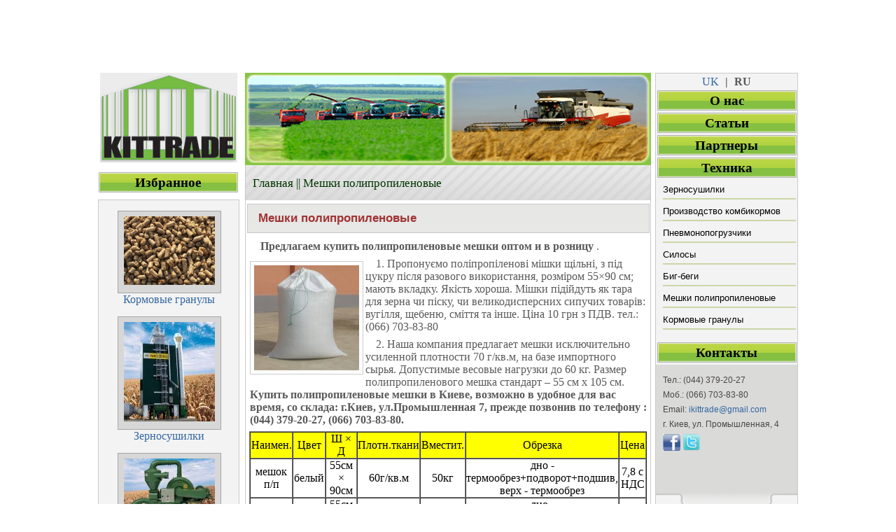

--- FILE ---
content_type: text/html; charset=UTF-8
request_url: http://kittrade.com.ua/?page=meshki-polipropilenovye&lang=ru
body_size: 6780
content:
<!DOCTYPE html>
<html lang="ua">
<head>
    <!-- Global site tag (gtag.js) - Google Analytics -->
    <script async src="https://www.googletagmanager.com/gtag/js?id=UA-119546077-2"></script>
    <script>
        window.dataLayer = window.dataLayer || [];

        function gtag() {
            dataLayer.push(arguments);
        }

        gtag('js', new Date());

        gtag('config', 'UA-119546077-2');
    </script>
    <meta http-equiv="Content-Type" content="text/html; charset=utf-8">
    <meta name="google-site-verification" content="QD-h8DHr84Xm0ctMxiUPPNb85JMMFYtJfw2TljBrl6s"/>
    <meta name="google-site-verification" content="L8R8ju-d-mNC5wviQIsbQf6gE5NKQ4P3vxyAPed8MaY"/>
    <meta name="google-site-verification" content="rhpGZopTTt6BsK0pOxQCVDHDmJtqsOTkCw-WoLm4kYc"/>
    <meta name="google-site-verification" content="L8R8ju-d-mNC5wviQIsbQf6gE5NKQ4P3vxyAPed8MaY"/>
    <meta name="viewport" content="width=device-width, initial-scale=1.0">
    <link href="media-queries.css" rel="stylesheet" type="text/css">
    <link rel="canonical" href="https://kittrade.com.ua/">
    <link rel="alternate" media="only screen and (max-width: 640px)" href="https://m.kittrade.com.ua/">
    <link href="style.css" rel="stylesheet" type="text/css">
    <link rel="stylesheet" href="thumbnailviewer.css" type="text/css">
    <link rel="shortcut icon" href="//kittrade.com.ua/images/logo-kittrade.gif" type="image/x-icon"/>
    <script src="thumbnailviewer.js" type="text/javascript">
    </script>
    <script async src="//pagead2.googlesyndication.com/pagead/js/adsbygoogle.js"></script>
    <!-- Kittrade 970x90 -->
    <ins class="adsbygoogle"
         style="display:inline-block;width:970px;height:90px"
         data-ad-client="ca-pub-9606145694074680"
         data-ad-slot="1074306858"></ins>
    <script>
        (adsbygoogle = window.adsbygoogle || []).push({});
    </script>
    <META Name="copyright" Content="KITTRADE"/>
    <META Name="keywords" Content="Мешки полипропиленовые, купить мешки полипропиленовые в киев, мешки полипропиленовые новые и б/у, купить мешки полипропиленовые оптом и в розницу"/>
    <META Name="description" Content="Купить мешки полипропиленовые оптом и в розницу в г.Киеве"/>
    <title>Купить мешки полипропиленовые оптом и в розницу в г.Киеве</title>
</head>
<body>
<div id="center">
    <div id="forFooter">
        <div id="secontAndThirdColum">
            <div id="secontColum">
                <div id="shapka">
                    <table width="580px" cellpadding="0px" cellspacing="0px">
                        <tr>
                            <td><img src="//kittrade.com.ua/images/1.gif" alt="техника для транспортировки зерна"/></td>
                            <td><img src="//kittrade.com.ua/images/2.gif" alt="оборудование для хранения зерна"/></td>
                        </tr>
                    </table>
                </div>
                <div id="content">
                    <div id="navigator">
                        <div class="karta">
<a href="/?lang=ru" title="Главная страница сайта компании Kittrade">Главная</a> || Мешки полипропиленовые
</div>
<h1>Мешки полипропиленовые</h1>

<!--<div class="blockInfo" >
<table>
<tr>
 <td>
<img src="//kittrade.com.ua/images/meshki/meshok-pp.gif" width="200px" height="130px"
alt="Мешки полипропиленовые" title = "Мешки полипропиленовые" style="width:150px;" class="leftImg"  />
  </td>
 <td>
<strong>При покупке партии от 1000 шт предлагаем скидку -10%.</strong>
Акция действует до конца лета!
  </td>
<tr>
</table>
</div>
-->

<div class="soderj">
<p><strong>Предлагаем купить полипропиленовые мешки оптом и в розницу</strong> .</p>
<p>
<a rel="thumbnail" href="//kittrade.com.ua/images/meshki/polipropilenovyij-meshok-2.jpg">
<img src="//kittrade.com.ua/images/meshki/polipropilenovyij-meshok-2.jpg" class="leftImg" alt="Мешки полипропиленовые" width="150px" height="146px" /></a>
<p>
1. Пропонуємо поліпропіленові мішки щільні, з під цукру після разового використання, розміром 55×90 см; мають вкладку. Якість хороша. Мішки підійдуть як тара для зерна чи піску, чи великодисперсних сипучих товарів: вугілля, щебеню, сміття та інше. Ціна 10 грн з ПДВ. тел.: (066) 703-83-80</p>
<p>
2. Наша компания предлагает мешки исключительно усиленной плотности 70 г/кв.м, на базе импортного сырья. Допустимые весовые нагрузки до 60 кг.
Размер полипропиленового мешка стандарт – 55 см х 105 см. <strong>Купить полипропиленовые мешки в Киеве, возможно в удобное для вас время, со склада:
г.Киев, ул.Промышленная 7, прежде позвонив по телефону : (044) 379-20-27, (066) 703-83-80.</strong>
</p>


<table width="100%" border="1" cellspacing="0" cellpadding="5">
<tr bgcolor="yellow">
<td width="15%" style = "color:black" align="center">Наимен.</td>
<td width="15%" style = "color:black" align="center">Цвет</td>
<td width="15%" style = "color:black" align="center">Ш × Д</td>
<td width="15%" style = "color:black" align="center">Плотн.ткани</td>
<td width="15%" style = "color:black" align="center">Вместит.</td>
<td width="15%" style = "color:black" align="center">Обрезка</td>
<td width="30%" style = "color:black" align="center">Цена</td>
</tr>
<tr>
<td style = "color:black" align="center">мешок п/п</td>
<td style = "color:black" align="center">белый</td>
<td style = "color:black" align="center">55см × 90см</td>
<td style = "color:black" align="center">60г/кв.м</td>
<td style = "color:black" align="center">50кг</td>
<td style = "color:black" align="center">дно - термообрез+подворот+подшив, верх - термообрез</td>
<td style = "color:black" align="center">7,8 с НДС</td>
</tr>
<tr>
<td style = "color:black" align="center">мешок п/п</td>
<td style = "color:black" align="center">белый</td>
<td style = "color:black" align="center">55см × 90см</td>
<td style = "color:black" align="center">70г/кв.м</td>
<td style = "color:black" align="center">50кг</td>
<td style = "color:black" align="center">дно - термообрез+подворот+подшив, верх - термообрез</td>
<td style = "color:black" align="center">8,5 с НДС</td>
</tr>
<tr>
<td style = "color:black" align="center">мешок п/п</td>
<td style = "color:black" align="center">белый</td>
<td style = "color:black" align="center">55см × 105см</td>
<td style = "color:black" align="center">60г/кв.м</td>
<td style = "color:black" align="center">50кг</td>
<td style = "color:black" align="center">дно - термообрез+подворот+подшив, верх - термообрез</td>
<td style = "color:black" align="center">8,4 с НДС</td>
</tr>
<tr>
<td style = "color:black" align="center">мешок п/п</td>
<td style = "color:black" align="center">белый</td>
<td style = "color:black" align="center">55см × 105см</td>
<td style = "color:black" align="center">70г/кв.м</td>
<td style = "color:black" align="center">50-60кг</td>
<td style = "color:black" align="center">дно - термообрез+подворот+подшив, верх - термообрез</td>
<td style = "color:black" align="center">9,7 с НДС</td>
</tr>
</table>


<p>
Мешки полипропиленовые применяются для продукции имеющей характеристики сыпучести для их
дальнейшей фасовки, перевозки, длительного или краткосрочного хранения на складах.
Наиболее распространенными типами такой продукции являются:
<UL>
	<LI><P> зерновые: пшеница, кукуруза, ячмень, овес, различные комбикорма и т.д;</P>
	<LI><P> крупяные: гречка, рис, просо, пшено, манка и т.д;</P>
	<LI><P> пластиковые : мелкофракционный пластикат в виде гранул и маленьких сферических шариков;</P>
	<LI><P> переработанные элементы деревообрабатывающей промышленности: - пеллетные гранулы, древесный уголь и т.д;</P>
	<LI><P> сыпучие изделия химической продукции: резинотехнические гранулы, сыпучие порошки используемые как удобрения и т.д;
	</P>
	<LI><P> сыпучие изделия из метала: металлическая стружка, металлические напыления, детали имеющие маленькие размеры и т.д; </P>
	<LI><P> продукция, имеющая происхождения из разнородных пород грунта: торф, чернозем, глина, песок и т.д; </P>
	<LI><P> каменно – бетонная продукция: цемент, мелкий щебень, битый бетон и т.д
	</P>
	<LI><P> различные отходы производства, в том числе и обычный мусор;
	</P>
</UL

<P>
<a rel="thumbnail" href="//kittrade.com.ua/images/meshki/polipropilenovyij-meshok-1.jpg">
<img src="//kittrade.com.ua/images/meshki/polipropilenovyij-meshok-1.jpg" class="leftImg" alt="Мешки полипропиленовые " width="150px" height="146px" /></a>

Полипропиленовые мешки – это великолепное решение для работ с сыпучими видами продукции. Во – первых мешок шьется из полипропиленового рукава,
обладающим прекрасными характеристиками в особенности в прочности. Ткань мешковины плотная за счет эластичности полипропиленовой нити, которая
крепкая сама по себе, гибкая и плотно укладывается при плетении. Во – вторых за счет химических показателей базового материала, из которого
изготавливается полипропиленовый мешок, он намного более устойчив к разрушению от воздействий влаги, перепада резких температурных режимов и
прочих обстоятельств. В третьих  полипропиленовые мешки прекрасно укладываются в компактную упаковку, что удобно при доставке их к продукции
в транспорте имеющие небольшие габаритные размеры. В-четвертых – полипропиленовые мешки, а точнее сам полипропилен, из которого они изготовлены,
не вступает в химическую реакцию с водой или кислородом, что обеспечивает отсутствие токсического влияния на продукцию, содержащуюся в них.
В-пятых – следует отметить, что мешки полипропиленовые менее подвержены к порывам или быстрым разрушениям, в случае их неосторожного повреждения.
На сегодняшний день полипропиленовые мешки получили широкое применения в таких гигантских  отраслях как агропромышленный сектор, химическая
промышленность, пищевая промышленность и многих других, а также в части секторов активного фасования, сортирования перемещения и хранения
всех видов сыпучих товаров.
</P>
<P>Компания Кит Трейд на постоянной основе предлагает купить мешки полипропиленовые в г.Киев. Мы готовы принимать от вас заказы на наши
полипропиленовые мешки в любом количестве. Для нас честь быть участниками вашего бизнеса.
</P>
</div>

                    </div>
                </div>

            </div>

            <div id="thirdColum" style="height:1280px">
                <div style="padding: 3px; text-align: center">
                    <a href="/?page=meshki-polipropilenovye&lang=uk">UK</a>
                    <span style="padding: 0 5px">|</span>
                    <span>RU</span>
                </div>
                <a href="/?page=pro-nas&lang=ru" title="Информация о компании Kittrade" class="forHeadding">О
                    нас</a>
                <a href="/?page=articles/articles&lang=ru" title="Статьи от компании Kittrade"
                   class="forHeadding">Статьи</a>
                <a href="/?page=partners/partners&lang=ru" title="Партнеры компании Kittrade" class="forHeadding">Партнеры</a>

                <a href="/?page=texnika&lang=ru" title="Техника и оборудование для сельхозпредприятий"
                   class="forHeadding">Техника</a>
                <div id="panel">
                    <ul>
                        <!--<li><a href="/?page=photoseparatori/photoseparatori&lang=ru" title="Фотосепараторы">Фотосепараторы</a></li>-->
                        <li><a href="/?page=zernosuhilki&lang=ru"
                               title="Зерносушилки, силосные зерносушилки, шахтные зерносушилки">Зерносушилки</a></li>
                        <li><a href="/?page=proizvodstvo-kombikorma&lang=ru"
                               title="Производство комбикормов, оборудование для производства комбикорма, смесители кормов, зернодробилки, цеха по производству комбикорма, транспортеры">
                            Производство комбикормов</a></li>
                        <li><a href="/?page=pnevmo-pogruzchiki&lang=ru"
                               title="Пневмонопогрузчики, зернометатели для пневматической транспортировки зерновых">Пневмонопогрузчики</a>
                        </li>
                        <li><a href="/?page=silosi&lang=ru"
                               title="Силоса с конусным и плоским дном, элеваторные комплексы.">Силосы</a></li>
                        <!--<li><a href="/?page=zernoochistka&lang=ru" title="Оборудование для очистки зерна">Зерноочистка</a></li>-->
                        <li><a href="/?page=big-begi&lang=ru" title="Полипропиленовые мешки биг-бег, мешки на 1 т">Биг-беги</a>
                        </li>
                        <li><a href="/?page=meshki-polipropilenovye&lang=ru" title="Мешки полипропиленовые">Мешки полипропиленовые</a></li>
                        <!--<li><a href="/?page=dobryva&lang=ru" title="Удобрения">Удобрения</a></li>-->
                        <li><a href="/?page=otrubi&lang=ru" title="Кормовые гранулы">Кормовые гранулы</a></li>
                        <!--<li><a href="/?page=pritsep&lang=ru" title="Прицепы тракторные самосвальные">Прицепы</a></li>
                        <li><a href="/?page=borona&lang=ru" title="Борона прицепная тракторная">Борона</a></li>
                        <li><a href="/?page=ventyl_system&lang=ru" title="Немецкие вентиляционные системы">Вентиляционные системы</a></li>
                        <li><a href="/?page=izmer_pribor&lang=ru" title="Немецкие измерительные приборы">Измерительные приборы</a></li>-->

                    </ul>
                </div>
                <br/>


                <div id="contacts_float" style="border:solid red 0px;">
                    <a href="/?page=kontakti&lang=ru" title="Наши контакты" class="forHeadding">Контакты</a>
                    <div id="contacts">
                        <p>Тел.: (044) 379-20-27</p>
                        <p>Моб.: (066) 703-83-80</p>
                        <p>Email: <a href="mailto:ikittrade@gmail.com" title="отправить письмо">ikittrade@gmail.com</a>
                        </p>
                        <p> г. Киев, ул. Промышленная, 4</p>
                        <p>
                            <a href="https://www.facebook.com/kittrade" rel="publisher"><img
                                    style="border: 0; width: 25px; height: 24px;"
                                    src="//kittrade.com.ua/images/fsb_small.jpg" alt="facebook"
                                    title="Кит Трейд в Facebook"/></a>
                            <a href="https://twitter.com/Kittradecomua" data-widget-id="271183730629033984"><img
                                    style="border: 0; width: 25px; height: 24px;"
                                    src="//kittrade.com.ua/images/twitter.png" alt="Кит Трейд в Twitter"
                                    title="Кит Трейд в Twitter"/></a>

                        </p>
                    </div>
                </div>


            </div>
        </div>
        <div id="firstColum">
            <a href="/?lang=ru" title="Главная">
                <img src="//kittrade.com.ua/images/logo-kittrade.gif" id="logo" width="196px" height="128px"
                     alt="Логотип Kittrade"/>
            </a>
            <a href="/?page=texnika&lang=ru" title="Вся техника и агрооборудование" class="forHeadding">Избранное</a>
            <div id="tehnika" style="height:1150px" ;>

                <div class="tehnika_2">
                    <a href="/?page=otrubi&lang=ru" title="Гранулированный корм"><img
                            src="//kittrade.com.ua/images/otrubi.jpg" alt="Гранулированный корм" width="130px"/></a>
                </div>
                <a href="/?page=otrubi&lang=ru" title="Гранулированный корм">
                    Кормовые гранулы
                </a>

                <div class="tehnika_2">
                    <a href="/?page=zernosuhilki&lang=ru"
                       title="Зерносушилки, силосные зерносушилки, шахтные зерносушилки"><img
                            src="//kittrade.com.ua/images/for-fist-colum/zernosushilki.jpg" alt="Зерносушилки"
                            width="130px" height="142px"/></a>
                </div>
                <a href="/?page=zernosuhilki&lang=ru"
                   title="Зерносушилки, силосные зерносушилки, шахтные зерносушилки">
                    Зерносушилки
                </a>

                <div class="tehnika_2">
                    <a href="/?page=pnevmo-pogruzchiki&lang=ru"
                       title="Пневмонопогрузчики, зернометатели для пневматической транспортировки зерновых"><img
                            src="//kittrade.com.ua/images/for-fist-colum/pnevmopogruzchiki.jpg"
                            alt="Пневмопогрузчики, зернометатели" height="121px" width="130px"/></a>
                </div>
                <a href="/?page=pnevmo-pogruzchiki&lang=ru"
                   title="Пневмонопогрузчики, зернометатели для пневматической транспортировки зерновых">
                    Пневмонопогрузчики
                </a>

                <div class="tehnika_2">
                    <a href="/?page=proizvodstvo-kombikorma&lang=ru"
                       title="Производство комбикормов, оборудование для производства комбикорма, смесители кормов, зернодробилки, цеха по производству комбикорма, транспортеры">
                        <img src="//kittrade.com.ua/images/for-fist-colum/proizvodstvo-kombikormov.jpg" width="130px"
                             height="59px" alt="Производство комбикормов">
                    </a>
                </div>
                <a href="/?page=proizvodstvo-kombikorma&lang=ru"
                   title="Производство комбикормов, оборудование для производства комбикорма, смесители кормов, зернодробилки, цеха по производству комбикорма, транспортеры">Производство<br>комбикормов</a>

                <div class="tehnika_2">
                    <a href="/?page=silosi&lang=ru" title="Силосы">
                        <img src="//kittrade.com.ua/images/for-fist-colum/silosi.jpg" height="86px" width="130px"
                             alt="Силосы"></a>
                </div>
                <a href="/?page=silosi&lang=ru" title="Силосы">Силосы</a>

                <div class="tehnika_2">
                    <a href="/?page=zernoochistka&lang=ru" title="Оборудование для очистки зерна">
                        <img src="//kittrade.com.ua/images/for-fist-colum/zernoochistka.jpg" height="141px"
                             width="130px" alt="Зерноочистка, оборудование для очистки зерна"></a>
                </div>
                <a href="/?page=zernoochistka&lang=ru" title="Оборудование для очистки зерна">Зерноочистка</a>

                <!--
                                 <div class="tehnika_2">
                                <img src="//man-bud.kiev.ua/images/kovka/kovanie-vorota-zabori-kalitki.jpg" width="130px" alt="Ворота кованые металлические">
                                </div>
                                <a href="//man-bud.kiev.ua/?page=kovka/vorota-kalitki-zabori" title="Кованые вотора">Кованые ворота</a></p>

                -->

            </div>
        </div>
    </div>


    <!-- GoogleAnalitics -->
    <script type="text/javascript">
        var _gaq = _gaq || [];
        _gaq.push(['_setAccount', 'UA-20453715-1']);
        _gaq.push(['_trackPageview']);
        (function () {
            var ga = document.createElement('script');
            ga.type = 'text/javascript';
            ga.async = true;
            ga.src = ('https:' == document.location.protocol ? 'https://ssl' : 'http://www') + '.google-analytics.com/ga.js';
            var s = document.getElementsByTagName('script')[0];
            s.parentNode.insertBefore(ga, s);
        })();
    </script>
    <!-- GoogleAnalitics // -->


    <!-- Yandex.Metrika counter -->
    <script type="text/javascript">
        (function (d, w, c) {
            (w[c] = w[c] || []).push(function () {
                try {
                    w.yaCounter12905026 = new Ya.Metrika({id: 12905026, enableAll: true, webvisor: true});
                } catch (e) {
                }
            });

            var n = d.getElementsByTagName("script")[0],
                s = d.createElement("script"),
                f = function () {
                    n.parentNode.insertBefore(s, n);
                };
            s.type = "text/javascript";
            s.async = true;
            s.src = (d.location.protocol == "https:" ? "https:" : "http:") + "//mc.yandex.ru/metrika/watch.js";

            if (w.opera == "[object Opera]") {
                d.addEventListener("DOMContentLoaded", f);
            } else {
                f();
            }
        })(document, window, "yandex_metrika_callbacks");
    </script>
    <noscript>
        <div><img src="//mc.yandex.ru/watch/12905026" style="position:absolute; left:-9999px;" alt=""/></div>
    </noscript>
    <!-- /Yandex.Metrika counter -->

    <script src="fly_contacts.js" type="text/javascript"></script>

</div>


</body>


</html>


<!DOCTYPE html>
<head>

</head>


--- FILE ---
content_type: text/html; charset=utf-8
request_url: https://www.google.com/recaptcha/api2/aframe
body_size: 265
content:
<!DOCTYPE HTML><html><head><meta http-equiv="content-type" content="text/html; charset=UTF-8"></head><body><script nonce="6qJmNacp9-gnoJNye7eZ_A">/** Anti-fraud and anti-abuse applications only. See google.com/recaptcha */ try{var clients={'sodar':'https://pagead2.googlesyndication.com/pagead/sodar?'};window.addEventListener("message",function(a){try{if(a.source===window.parent){var b=JSON.parse(a.data);var c=clients[b['id']];if(c){var d=document.createElement('img');d.src=c+b['params']+'&rc='+(localStorage.getItem("rc::a")?sessionStorage.getItem("rc::b"):"");window.document.body.appendChild(d);sessionStorage.setItem("rc::e",parseInt(sessionStorage.getItem("rc::e")||0)+1);localStorage.setItem("rc::h",'1763453310125');}}}catch(b){}});window.parent.postMessage("_grecaptcha_ready", "*");}catch(b){}</script></body></html>

--- FILE ---
content_type: text/css
request_url: http://kittrade.com.ua/media-queries.css
body_size: 371
content:
@media screen and (max-width: 640px) {
   #header {
      height: auto;
   }
   #searchform {
      position: absolute;
      top: 5px;
      right: 0;
   }
   #main-nav {
      position: static;
   }
   #site-logo {
      margin: 15px 100px 5px 0;
      position: static;
   }
   #site-description {
      margin: 0 0 15px;
      position: static;
   }
   #content {
      width: auto;
      float: none;
      margin: 20px 0;
   }
   #sidebar {
      width: 100%;
      float: none;
      margin: 0;
   }
}

@media screen and (max-width: 480px) {
   html {
      -webkit-text-size-adjust: none;
   }
   #main-nav a {
      font-size: 90%;
      padding: 10px 8px;
   }
}

img {
   max-width: 100%;
   height: auto;
   width: auto\9; /* ie8 */
}

.video embed,
.video object,
.video iframe {
   width: 100%;
   height: auto;
}


--- FILE ---
content_type: text/css
request_url: http://kittrade.com.ua/style.css
body_size: 2563
content:
*
	{
	margin:0px;
	padding:0px;
	}
body
	{
	text-align:center;
	<!--min-width:1030px;-->
	background:#ececec;
	}
/*������������ ������ �� ������*/	
a
	{
	color: #3367a1;
	text-decoration:none;	
	}
a:hover
	{
	text-decoration: underline;
	}
#center
	{
	width:1000px;
	margin: 0px auto;
	text-align:left;
	overflow:hidden;
	margin-top:10px;
	background:url(images/fon-repeat_03.gif) repeat-y 210px;
	}
.img {max-width:100%;height:auto;}
/*��������� ����� �� 2-� ��������*/
#secontAndThirdColum
	{
	float:right;
	width:790px;
	}
/*������ �������*/
#firstColum
	{
	float:left;
	width:200px;
	height:auto;
	}
/*������ �������*/

#thirdColum, #tehnika
	{
	background:#f3f3f3;
	}
#secontColum
	{
	width:580px;
	float:left;
	margin-bottom:65px;
	overflow:hidden;
	}
#thirdColum
	{
	float:right;
	width:202px;
	height: auto;
	border:1px solid #c9c9c9;
	background: #f3f3f3;
	height:1180px;
	}
#logo
	{
	margin-left:3px;
	margin-bottom:10px;
	border:none;
	}
	
	/*������ �������*/
#Kupyt
	{
	float:center;
	width:200px;
	height:auto;
	}
	
/*��� ���������� ��������� ������*/

/*tehnika - ����� ����� �������*/
#tehnika
	{
	width:100%;
	border:1px solid #c9c9c9;
	margin-top:10px;
	height:1000px;
	}
	#tehnika img
		{
	/*margin-bottom:20px;*/
	margin-left:0px;
		}
	#tehnika a
		{
		display:block;
		width:100%;
		height:auto;
		text-align:center;
		margin-left:0px;
		}
.tehnika_2 
	{
	background-color:#d7d7d7; 
	border:#a6a6a6 ridge 1px; 
	margin-top:15px; 
	width:146px;
	margin-left:27px;
	text-align:center 
	
	}
	.tehnika_2 img
		{
		width:130px;
		margin-top:7px; 
		margin-bottom:7px;
				}
		
.tehnika_3 
	{
	background-color:#d7d7d7; 
	border:#a6a6a6 ridge 1px; 
	margin-top:15px; 
	width:146px;
	margin-left:27px;
	text-align:center 
	
	}
	.tehnika_3 img
		{
		width:130px;
		margin-top:7px; 
		margin-bottom:7px;
				}
/*����������� �������*/
/*	
	#tehnika
	{
	width:100%;
	border:1px solid #c9c9c9 red;
	margin-top:10px;
	text-align:center;
	height:615px;
	}
#tehnika img
	{
	margin-bottom:20px;
	}
*/
/*���� ����������� ��� ����� ������� ������� - ����*/
#shapka
	{
	/*background:url(images/for-flash.jpg) no-repeat top left;*/
	padding-top:2px;
	background:#8ac647;
	width:580px;
	height:130px;
	}
/*���������� ������������� ������*/
#panel
	{
	width:100%;
	height:auto;
	}

	#panel ul
		{
		margin:0px;
		padding:0px;
		list-style:none;
		}

	#panel li
		{
		margin-left:10px;
		font-family:Arial, Helvetica, sans-serif;
		font-size:13px;
		border-bottom:solid #cbd7a7 2px;
		margin-right:2px;
		}
		#panel li a
			{
			padding-top:5px;
			margin-bottom:5px;
			margin-top:4px;
			color:#000000;
			text-decoration:none;
			display:block;
			}
		#panel li a:hover
			{
			text-decoration:underline;
			color:#000000;
			}
/*����� ���������� ������������� ������*/
/*���������� ���������*/
#contacts
	{
	background: #dadad9 url(images/contacts-bottom.gif) no-repeat bottom center;
	width:100%;
	color:#494746;
	font-family:Arial, Helvetica, sans-serif;
	font-size:12px;
	padding-bottom:15px;
	padding-top:15px;
	padding-bottom:40px;
	height:150px;
	}
	#contacts p
		{
		text-indent:10px;
		margin-bottom:7px;
		}
	
/*����� ���������� ������*/
#content
	{
	width:578px;
	margin-top:0px;
	color:#5a5a5a;
	padding-bottom:60px;
	}
/*��� ���������*/
#navigator
	{
	background:url(images/setka.jpg) no-repeat top center;
	width:578px;
	border-left:1px solid #c9c9c9;
	}
.karta
	{
	height:50px;
	color:#003300;
	line-height:3;
	padding-left:10px;
	padding-right:10px;
	font-size:17px;
	}
	.karta a
		{
		text-decoration:none;
		color:#003300;
		}
	.karta a:hover
		{
		text-decoration: underline;
		color:#003300;
		}
	
.karta_2
	{
	width:97%;
	height:50px;
	color:#003300;
	padding-left:10px;
	font-size:14px;
	padding-top:7px;
	}
	.karta_2 a
		{
		text-decoration:none;
		color:#003300;
		}
	.karta_2 a:hover
		{
		text-decoration: underline;
		color:#003300;
		}
/*����� ��� ���������*/	
#forFooter
	{
	background:url(images/footer-content.jpg) no-repeat 210px bottom ;
	width:1000px;
	overflow:hidden;
	}
/*���������� ����������*/
	h1, h2
	{
	border:1px solid #c9c9c9;
	display:block;
	background:#e7e7e6;
	margin-left:2px;
	margin-right:1px;
	margin-top:5px;
	margin-bottom:10px;
	font-size:17px;
	font-family:Arial, Helvetica, sans-serif;
	padding-top:10px;
	padding-bottom:10px;
	text-indent:15px;
	color:#a13333;
	}
h2, .gir
	{
	
	color:#2f6345;
	}
.gir
	{
	clear:both;
	font-size:17px;
	font-family:Arial, Helvetica, sans-serif;
	padding-top:10px;
	padding-bottom:10px;
	text-indent:15px;
	font-weight:bold;
	}
/*���������� ���������*/
.leftContent, .rightContent
	{
	margin-top:10px;
	width:270px;
	/*border:1px #000000 solid;*/
	text-align:center;
	}
	.leftContent img, .rightContent img
		{
		border:1px solid #cccccc;
		padding:7px;
		}
/*��������� ������� �� ��� ���������*/
.leftContent
	{
	margin-left:5px;
	float:left;
	}
.rightContent
	{
	margin-right:5px;
	float:right;
	}
/*��� ������ �������������� �������*/
.forClasess
	{
	overflow:hidden;
	margin:5px;
	margin-bottom:25px;
	}


/**/

/*��� ������ ������*/
.oborudivanue
	{
	text-align:center;
	width:250px;
	text-decoration:none;
	color:#333333;
	font-size:17px;
	font-family:Arial, Helvetica, sans-serif;
	display:block;
	margin-bottom:20px
	}
.oborudivanue:hover
	{
	text-decoration:underline;
	color:#999999;
	}
.soderj
	{
	margin-left:5px;
	margin-right:5px;
	font-size:16px;
	}
	.soderj p
		{
		margin-left:1px;
		margin-top:7px;
		margin-bottom:7px;
		text-indent:15px;
		}
.leftImg
	{
	width:150px;
	margin-right:3px;
	margin-top:5px;
	margin-bottom:3px;
	float:left;
	border:1px solid #cccccc;
	padding:5px;
	}
.rightImg
	{
	width:150px;
	margin-left:3px;
	margin-top:5px;
	margin-bottom:3px;
	float:right;
	border:1px solid #cccccc;
	padding:5px;
	}
.imgCenter
	{
	border:1px solid #cccccc;
	padding:5px;
	margin-left:35px;
	}
/*���������� ������� ����� ���������� �������*/
.blockInfo
	{
	width:559px;
	border:1px solid #c9c9c9;
	margin-left:3px;
	padding:5px;
	margin-bottom:10px;
	float:left;
	overflow:hidden;
	}
	.blockInfo img
		{
		border:0px #999999 double;
		padding:2px;
		/*width:100px;
		margin:5px 5px 10px 5px;
		float:left;*/
		}
	.blockInfo h2
		{
		border:none;
		background:none;
		text-align:left;
		padding:0px;
		font-size:15px;
		text-indent:5px;
		display:block;
		}
	.blockInfo p
		{
		margin-bottom:5px;
		width:auto;
		}
	.blockInfo h3
		{
		font-size:16px;
		display:block;
		margin:7px 10px 7px 5px;
		text-decoration:underline;
		}
	#content ul
		{
		margin-left:45px;
		}
	#content li
		{
		margin:5px 0px 5px 0px;
		}
u	
	{
	font-size:16px;
	color:#666666;
	font-weight:600;
	}
.harakteristika
	{
	width:auto;
	}
.harakteristika tr
	{
	text-align:center;
	}
.forHeadding
	{
	margin-bottom:3px;
	width: auto;
	height:29px;
	background:url(images/for-heading.jpg) no-repeat top center;
	line-height:1.6;
	text-align:center;
	display:block;
	text-decoration:none;
	font-size:19px;
	color:#000000;
	font-weight:600;
	}
a.forHeadding:hover
	{
	color:#666666;
	text-decoration:none;
	}
	
.forKupyt
	{
	margin-bottom:3px;
	width: auto;
	height:28px;
	background:url(images/for-buy.jpg) no-repeat top center;
	line-height:1.6;
	text-align:center;
	display:block;
	text-decoration:none;
	font-size:18px;
	color:#000000;
	font-weight:555;
	}
a.forKupyt:hover
	{
	color:#666666;
	text-decoration:none;
	}
/*��� ������ �� ��������� ��������*/
.podrobnie
	{
	color:#384a86;
	text-decoration:none;
	display:block;
	clear:both;
	text-align:right;
	padding-right:15px;
	}
a.podrobnie:hover
	{
	border-bottom:dotted #0033FF 1px;
	margin-bottom:-1px;
	}
span
	{
	color:#5a5a5a;
	font-weight:600;
	}
a img:hover
 	{
 	border:1px dotted #0033FF;
	 }
#ukraine
	{
	background:url(images/ukraine.jpg) no-repeat 528px 3px;
	padding-top:20px;
	}

#korea
	{
	background:url(images/korea.jpg) no-repeat 377px 1px;
	padding-top:27px;
	}
#Germani, #Germani_2
	{
	background:url(images/germani.gif) no-repeat 440px 1px;
	padding-top:27px;
	}
#Germani_2
	{
	padding-top:7px;
	
	}
#Belarus
	{
	background:url(images/belarus.jpg) no-repeat 425px 1px;
	padding-top:27px;
	}
#England, #England_2
	{
	background: url(images/england.jpg) no-repeat 455px 1px;
	padding-top:27px;
	}	
#England_2
	{
	padding-top:10px;
	}
#rossia, #rossia_2
	{
	background:url(images/rossia.jpg) no-repeat 445px 1px;
	padding-top:27px;
	}
#rossia_2
	{
	padding-top:10px;
	}
.kupit
	{
	margin-left:20px;
	}
/*��� ������������� �������*/
.forOborudivonie
	{
	width:550px;
	margin-left:25px;
	}
	.forOborudivonie td
		{
		text-align:center;
		padding-top:5px;
		}
	.forOborudivonie img
		{
		border:1px solid #cccccc;
		padding:7px;
		}
	.forOborudivonie a
		{
		text-decoration:none;
		color:#333333;
		font-size:17px;
		font-family:Arial, Helvetica, sans-serif;
		width:250px;
		display:block;
		}
	.forOborudivonie a:hover
		{
		text-decoration:underline;
		color:#999999;
		}
/*������� ��� ������������� �������*/

.sticky {
  position: fixed;
  z-index: 101;
}
.stop {
  position: relative;
  z-index: 101;
}


--- FILE ---
content_type: application/javascript; charset=UTF-8
request_url: http://kittrade.com.ua/fly_contacts.js
body_size: 939
content:
(function(){

var a = document.querySelector('#contacts_float'), b = null, P = 10, x = 0, x_global_offset = 0;

window.addEventListener('scroll', Ascroll, false);
document.body.addEventListener('scroll', Ascroll, false);
function Ascroll() {

  if (b == null) {
    var Sa = getComputedStyle(a, ''), s = '';
    for (var i = 0; i < Sa.length; i++) {
      if (Sa[i].indexOf('overflow') == 0 || Sa[i].indexOf('padding') == 0 || Sa[i].indexOf('border') == 0 || Sa[i].indexOf('outline') == 0 || Sa[i].indexOf('box-shadow') == 0 || Sa[i].indexOf('background') == 0) {
        s += Sa[i] + ': ' +Sa.getPropertyValue(Sa[i]) + '; '
      }
    }
    
    b = document.createElement('div');
    b.style.cssText = s + ' box-sizing: border-box; width: ' + a.offsetWidth + 'px;';
    a.insertBefore(b, a.firstChild);
    var l = a.childNodes.length;
    for (var i = 1; i < l; i++) {
      b.appendChild(a.childNodes[1]);
    }
    a.style.height = b.getBoundingClientRect().height + 'px';
    
    a.style.padding = '0';
    a.style.border = '0';
    var bodyRect = document.body.getBoundingClientRect();
    var elemRect = b.getBoundingClientRect();
    x_global_offset = Math.abs(bodyRect.left) + Math.abs(elemRect.left);

  }
  var Ra = a.getBoundingClientRect(),
      R = Math.round(Ra.top + b.getBoundingClientRect().height - document.querySelector('#secontAndThirdColum').getBoundingClientRect().bottom);
      // �������� �����, ��� ���������� ������� ���� �������� ����� ��������� ����������� �������

  if ((Ra.top - P) <= 0) {
  
    if ((Ra.top - P) <= R) {
      //alert(Ra.top+"="+R+"="+document.querySelector('#secontColum').getBoundingClientRect().bottom);      
      b.className = 'stop';
      b.style.top = - R +'px';
    } else {

        var bodyRect = document.body.getBoundingClientRect();
    	var elemRect = b.getBoundingClientRect();
    	if (bodyRect.left < 0)
		x = x_global_offset - Math.abs(bodyRect.left);
	else x = x_global_offset;	    

      b.className = 'sticky';
      b.style.top = P + 'px';
      b.style.left = x + 'px';
    }
  } else {
    b.className = '';
    b.style.top = '';
    
  }
  window.addEventListener('resize', function() {
    a.children[0].style.width = getComputedStyle(a, '').width
  }, false);
}
})()